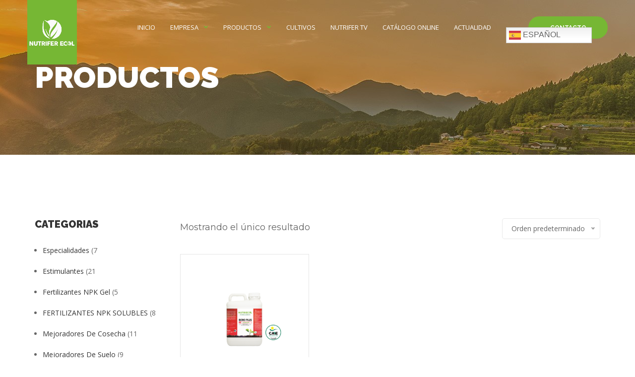

--- FILE ---
content_type: text/css
request_url: https://www.nutriferecol.es/wp-content/themes/agro/style.css?ver=6.9
body_size: -18
content:
/*

Theme Name: Agro
Theme URI:  http://ninetheme.com/
Author: Ninetheme
Author URI: http://ninetheme.com/about
Description: We designed it using a mobile-first approach, meaning your content takes center-stage, regardless of whether your visitors arrive by smartphone, tablet, laptop, or desktop computer.
Version: 1.3.0
License: GNU General Public License version 3.0
License URI: http://www.gnu.org/licenses/gpl-3.0.html
Tags: custom-colors, custom-menu, editor-style, featured-images, post-formats, threaded-comments, translation-ready
Text Domain: agro
Domain Path: /languages

*/


--- FILE ---
content_type: text/css
request_url: https://www.nutriferecol.es/wp-content/themes/agro-child/style.css?ver=1.3.0
body_size: 326
content:
/**
* Theme Name: Agro Child
* Description: This is a child theme of Agro, generated by Merlin WP.
* Author: <a href="http://ninetheme.com/about">Ninetheme</a>
* Template: agro
* Version: 1.3.0
*/

/*Esto le da formato a los productos dentro de las págians de categorías*/
@media (min-width:768px){
	body.page-id-797 li.product,
	body.page-id-4964 li.product,
	body.page-id-4988 li.product,
	body.page-id-4979 li.product,
	body.page-id-4994 li.product,
	body.page-id-5229 li.product,
	body.page-id-5001 li.product, 
	body.page-id-5294 li.product,
	body.page-id-5005 li.product {
		display: flex;
		flex-direction: column;
		flex-wrap: wrap;
		height: 400px;
		width: 100%;
	}
	body.page-id-797 li.product a.woocommerce-LoopProduct-link.woocommerce-loop-product__link,
	body.page-id-4964 li.product a.woocommerce-LoopProduct-link.woocommerce-loop-product__link,
	body.page-id-4988 li.product a.woocommerce-LoopProduct-link.woocommerce-loop-product__link,
	body.page-id-4979 li.product a.woocommerce-LoopProduct-link.woocommerce-loop-product__link,
	body.page-id-4994 li.product a.woocommerce-LoopProduct-link.woocommerce-loop-product__link,
	body.page-id-5229 li.product a.woocommerce-LoopProduct-link.woocommerce-loop-product__link,
	body.page-id-5001 li.product a.woocommerce-LoopProduct-link.woocommerce-loop-product__link,
	body.page-id-5294 li.product a.woocommerce-LoopProduct-link.woocommerce-loop-product__link,
	body.page-id-5005 li.product a.woocommerce-LoopProduct-link.woocommerce-loop-product__link {
		flex: 0 0 100%;
		width: 25%;
	}
	body.page-id-797 li.product h2.woocommerce-loop-product_title,
	body.page-id-4964 li.product h2.woocommerce-loop-product_title,
	body.page-id-4988 li.product h2.woocommerce-loop-product_title,
	body.page-id-4979 li.product h2.woocommerce-loop-product_title,
	body.page-id-4994 li.product h2.woocommerce-loop-product_title,
	body.page-id-5229 li.product h2.woocommerce-loop-product_title,
	body.page-id-5001 li.product h2.woocommerce-loop-product_title,
	body.page-id-5294 li.product h2.woocommerce-loop-product_title,
	body.page-id-5005 li.product h2.woocommerce-loop-product_title {
		flex: 0 0 10%;
		width: 75%;
		margin-bottom: 1rem !important;
	}
	body.page-id-797 li.product .descripcion-producto, 
	body.page-id-4964 li.product .descripcion-producto, 
	body.page-id-4988 li.product .descripcion-producto, 
	body.page-id-4979 li.product .descripcion-producto, 
	body.page-id-4994 li.product .descripcion-producto, 
	body.page-id-5229 li.product .descripcion-producto, 
	body.page-id-5001 li.product .descripcion-producto, 
	body.page-id-5294 li.product .descripcion-producto, 
	body.page-id-5005 li.product .descripcion-producto {
		flex: 0 0 40%;
		width: 75%;
	}
	body.page-id-797 li.product a.button,
	body.page-id-4964 li.product a.button,
	body.page-id-4988 li.product a.button,
	body.page-id-4979 li.product a.button,
	body.page-id-4994 li.product a.button,
	body.page-id-5229 li.product a.button,
	body.page-id-5001 li.product a.button,
	body.page-id-5294 li.product a.button,
	body.page-id-5005 li.product a.button {
		flex: 0 0 10%;
		width: 10% !important;
	}
}
/* Mobile */
@media (max-width:767px){
	body.page-id-797 li.product,
	body.page-id-4964 li.product,
	body.page-id-4988 li.product,
	body.page-id-4979 li.product,
	body.page-id-4994 li.product,
	body.page-id-5229 li.product,
	body.page-id-5001 li.product, 
	body.page-id-5294 li.product,
	body.page-id-5005 li.product {
		width: 90% !important;
		text-align: center;
	}
	body.page-id-797 ul.products,
	body.page-id-4964 ul.products,
	body.page-id-4988 ul.products,
	body.page-id-4979 ul.products,
	body.page-id-4994 ul.products,
	body.page-id-5229 ul.products,
	body.page-id-5001 ul.products,
	body.page-id-5294 ul.products,
	body.page-id-5005 ul.products {
		display: flex;
		flex-flow: row wrap;
		text-align: center;
		justify-content: center;
	}
}

--- FILE ---
content_type: text/css
request_url: https://www.nutriferecol.es/wp-content/themes/agro/css/framework-style.css?ver=1.0
body_size: 9128
content:
/*------------------------------------------------------------------

	[Table of contents]

	1. Defaults
	2. WordPress Cores
	3. Widgets
	4. Share Buttons
	5. Articles
	6. Post Content Area
	7. Preloaders
	8. WPBakery ( Visual Composer )

-------------------------------------------------------------------*/
/* 1. Defaults */
::-webkit-input-placeholder {
    /* Chrome/Opera/Safari */
    color: #333;
}

::-moz-placeholder {
    /* Firefox 19+ */
    color: #333;
}

:-ms-input-placeholder {
    /* IE 10+ */
    color: #333;
}

:-moz-placeholder {
    /* Firefox 18- */
    color: #333;
}

a:focus, a:hover {
    color: #24b47e;
    text-decoration: none;
}

pre {
    display: block;
    margin-top: 0;
    margin-bottom: 1rem;
    font-size: 90%;
    background: #f9f9f9;
    padding: 15px;
    border: 1px solid #eee;
}

.nt-theme-content blockquote {
    color: #333333;
    font-size: 18px;
    font-weight: 400;
    line-height: 32px;
    margin: 30px 0;
    position: relative;
    font-style: italic;
    padding: 30px 60px;
    border: none;
    border-left: 4px solid #fcd641;
}



.nt-clearfix:after, .wp-caption:after {
    visibility: hidden;
    display: block;
    font-size: 0;
    content: " ";
    clear: both;
    height: 0;
}

#nt-blog dt {
    font-weight: 700;
}

dd {
    margin-left: 0;
    margin-bottom: 20px;
}

p:empty {
    display: none;
}

h1, h2, h3, h4, h5, h6 {
    word-spacing: 0px;
    margin-bottom: 20px;
}

img {
    max-width: 100%;
    height: auto;
    vertical-align: middle;
}

code {
    white-space: normal;
}

p {
    margin: 10px 0 15px;
}

label {
    display: inline-block;
    max-width: 100%;
    margin-bottom: 5px;
    width: 100%;
    font-weight: 500;
    font-size: 15px;
}

button, input, select, textarea {
    font-family: inherit;
    font-size: inherit;
    line-height: inherit;
    outline: 0;
}

#nt-logo.sitename,#nt-logo.customtext {
    font-size: 38px;
    color: #fddb4e;
    text-transform: uppercase;
    font-weight: 600;
    padding: 20px 0;
}

/* 2. WordPress Core */
.bypostauthor, .gallery-caption {
    display: block;
}

.aligncenter, div.aligncenter {
    display: block;
    margin: 5px auto 5px auto;
}

.alignright {
    float: right;
    margin: 5px 0 20px 20px;
}

.alignleft {
    float: left;
    margin: 5px 20px 20px 0;
}

a img.alignright {
    float: right;
    margin: 5px 0 20px 20px;
}

a img.alignnone {
    margin: 0;
}

a img.alignleft {
    float: left;
    margin: 5px 20px 20px 0;
}

a img.aligncenter {
    display: block;
    margin-left: auto;
    margin-right: auto
}

.wp-caption {
    background: #fff;
    border: 1px solid #f0f0f0;
    max-width: 96%;
    padding: 5px 3px 10px;
    text-align: center;
}

.wp-caption.alignnone {
    margin: 5px 20px 20px 0;
}

.wp-caption.alignleft {
    margin: 5px 20px 20px 0;
}

.wp-caption.alignright {
    margin: 5px 0 20px 20px;
}

.wp-caption img {
    border: 0 none;
    height: auto;
    margin: 0;
    max-width: 98.5%;
    padding: 0;
    width: auto;
}

.wp-caption p.wp-caption-text {
    font-size: 11px;
    line-height: 17px;
    margin: 15px 0 0;
    font-size: 14px;
    padding: 0 4px 5px;
}

.sticky_text {
    background: #857F79;
    padding: 10px;
    color: #FFF;
    padding: 5px 10px;
    border-radius: 3px;
    display: inline-block;
    margin: 1px 0 10px;
}

@media only screen and (min-width: 992px) {
    .wp-caption.alignnone {
        background: #fff;
        border: 1px solid #f0f0f0;
        max-width: 96%;
        padding: 5px 3px 10px;
        text-align: center;
        margin: 70px 0 25px !important;
    }

    nt-theme-content .wp-caption.alignnone {
        margin: 90px 20px 40px 0;
    }

    .wp-caption.alignleft {
        margin: 5px 20px 20px 0;
    }

    .wp-caption.alignright {
        margin: 5px 0 20px 20px;
    }

    .wp-caption img {
        border: 0 none;
        height: auto;
        margin: 0;
        max-width: 98.5%;
        padding: 0;
        width: auto;
    }

    .wp-caption p.wp-caption-text {
        font-size: 11px;
        line-height: 17px;
        margin: 15px 0 0;
        font-size: 14px;
        padding: 0 4px 5px;
    }

    .alignleft {
        float: left;
        margin: 5px 20px 40px 0;
    }

    .aligncenter, div.aligncenter {
        display: block;
        margin: 70px auto 40px auto;
    }
}

.page article .article-img {
    margin-bottom: 40px;
}

.nt-theme-inner-container {
    padding: 120px 0;
}

#nt-404 .nt-theme-inner-container, #nt-search .nt-theme-inner-container {
    border-bottom: 1px solid #dadada
}

/* 3. Widgets */
#nt-sidebar #searchform {
    position: relative;
    max-height: 50px;
}

#nt-sidebar .menu {
    opacity: 1 !important;
}

#nt-sidebar #searchform input#searchsubmit {
    position: absolute;
    right: 0px;
    top: 0px;
    background: rgba(249, 241, 230, 0);
    border: 0;
    background: #2c97de;
    color: #322C2C;
    margin-left: 0;
    height: 40px;
    padding: 0 15px;
    color: #fff;
    border: none;
    -webkit-transition: all 0.3s;
    transition: all 0.3s;
}

#nt-sidebar .widget_text {
    min-height: 20px;
}

#nt-sidebar #searchform input#searchsubmit {
    color: #333;
}

#nt-sidebar #searchform input#searchsubmit {
    background-color: #FFED91;
}

#nt-sidebar #searchform input#searchsubmit {
    background-color: #222;
    color: #fff;
}

#nt-sidebar .widget-title {
    letter-spacing: 0;
    margin-bottom: 30px;
}

#wp-calendar a, a {
    color: #24b47e;
}

.calendar_wrap #prev a {
    background: #333;
    color: #fff;
    padding: 5px 10px;
    margin-top: 10px;
    display: inline-block;
    margin-left: -8px;
}

.calendar_wrap #next a {
    background: #333;
    color: #fff;
    padding: 5px 10px;
    margin-top: 10px;
    display: inline-block;
    margin-right: -8px;
}

#nt-sidebar select {
    max-width: 100%;
    border: 2px solid #ddd;
    padding: 10px;
    height: 37px;
    color: #111;
    min-width: 100%;
}

#nt-sidebar form {
    margin: 0;
}

/* text widget */
.textwidget img, .textwidget strong {
    margin: 15px 0;
    display: block;
}

.textwidget br {
    display: none;
}

/* rss widget */
.widget_rss ul {
    padding: 0px !important;
    margin: 0 !important;
}

.widget_rss ul li {
    border-bottom: 1px solid #f5f5f5;
    padding: 3px 0 25px;
    list-style: none;
}

.widget_rss ul li:last-child {
    border-bottom: 0px;
    padding: 3px 0 0px;
    list-style: none;
    margin-bottom: 0;
}

.widget_rss ul li a {
    margin-bottom: 15px;
    display: block;
    font-weight: 700;
    font-size: 16px;
}

.widget_rss ul li span {
    color: #4a8b71;
    margin-bottom: 15px;
    display: block;
}

.widget_rss -title a {
    font-weight: 600;
    color: #373737;
    vertical-align: top;
}

.widget_rss cite {
    font-weight: 600;
    color: #3d3d3d;
    display: block;
    margin-top: 5px;
    font-size: 13px;
}

.widget_rss cite:before {
    content: "-- ";
}

.widget_rss .rssSummary {
    margin-bottom: 15px;
}

/* search form */
.search-results article, article.hentry {
    margin-bottom: 40px;
}

body.search article .searchform {
    float: none;
}

body.error404 .content-error .searchform input[type="submit"] {
    line-height: 43px;
    position: relative;
    width: 15%;
    top: -1px;
    background: #222;
    border: none;
    color: #fff;
    left: -3px;
}

.search-form-input {
    padding: 10px 3px 10px 20px;
}

body.search article .searchform {
    float: left;
}

body.search article .searchform input[type="submit"] {
    float: left;
    line-height: 43px;
    position: relative;
    width: 20%;
    top: 0px;
    background: #222;
    border: none;
    color: #fff;
}

body.error404 .index .searchform {
    margin: 0 auto;
    width: 73%;
    float: left;
}

body.error404 .index .searchform input[type="text"] {
    outline: 0;
    float: left;
    min-height: 46px;
    width: 80%;
    padding: 9px 0 7px 15px;
    font-size: 12px;
    border: 0px solid #efefef;
    background: #efefef;
}

body.error404 .index .searchform input[type="submit"] {
    float: left;
    min-height: 46px;
    position: relative;
    width: 20%;
    top: 0px;
    background: #222222;
    border: none;
    color: #fff;
}

.search-no-results article .nt-sidebar-inner-search-form, .content-error .nt-sidebar-inner-search-form {
    position: relative;
    max-width: 395px;
}

/* author box*/
.container-author-box .avatar {
    border-radius: 50%;
}

.container-author-box .nt-author-social-inner {
    margin: 0 !important;
    padding:  0 !important;
}

.nt-single-post-related-title {
    max-width: 220px;
    text-overflow: ellipsis;
    white-space: nowrap;
    overflow: hidden;
    min-height: 16px;
    margin: 0 0 15px;
}

.article-img, .blog-bg {
    margin-bottom: 20px;
}

.tags-links {
    border-right: 2px solid #ddd;
    padding: 0px 10px 0 0px;
    display: inline-block;
    margin: 0px 10px 0px 0;
}

/* breadcrumb */
.shortcode-page-breadcrumbs, .shortcode-page-breadcrumbs .nt-breadcrumbs {
    background-color: transparent;
    padding: 0;
    margin: 0;
    margin-bottom: 0;
    border-radius: 0;
    border: none;
}

.nt-breadcrumb {
    background: none;
    color: #fff !important;
    font-size: 15px !important;
    margin-left: -4px;
    text-transform: capitalize;
    vertical-align: middle;
    display: inherit;
    padding: 8px 15px 8px 0;
}

.nt-breadcrumb span {
    margin-left: 3px;
}

.nt-breadcrumb a span {
    margin-right: 5px;
}

.nt-breadcrumb .current-item {
    color: #ffffff;
}

.nt-breadcrumbs {
    /* margin: 20px 0; */
}

.nt-breadcrumbs .nt-breadcrumbs-list {
    padding: 0;
    list-style: none;
    font-size: 13px;
    text-transform: uppercase;
}

.nt-breadcrumbs .nt-breadcrumbs-list li {
    display: inline-block;
    margin-right: 8px;
}

.nt-breadcrumbs .nt-breadcrumbs-list i {
    font-size: 16px;
}

.nt-breadcrumbs .bredcrumb-separator {
    margin: 0 5px;
}

.nt-breadcrumbs {
    /* padding: 8px 15px 8px 0; */
}

.nt-breadcrumbs .breadcrumb-current {
    color: #4c8fff;
    font-weight: 600;
}

/* 4. password form */
.post-password-form label {
    display: inline
}

.post-password-form input[type=password] {
    width: auto;
    margin: 0 15px;
    padding: 8px 12px 10px;
    font-size: 14px;
    line-height: 1.428571;
    color: #555;
    border: 1px solid #d7e0e5;
    background-color: #ffffff;
    margin-top: 30px;
}

.post-password-form input[type=submit] {
    color: #333333;
    border-color: #fcdb5a;
    background-color: #fcdb5a;
    border-width: 1px;
    height: 40px;
    line-height: 38px;
    padding: 0 20px;
    font-size: 11px;
    display: inline-block;
    text-transform: uppercase;
    letter-spacing: normal;
    cursor: pointer;
    border-style: solid;
    font-family: inherit;
    font-weight: 700;
    text-align: center;
    -webkit-transition: all 0.2s linear;
    -moz-transition: all 0.2s linear;
    -ms-transition: all 0.2s linear;
    -o-transition: all 0.2s linear;
    transition: all 0.2s linear;
    -webkit-border-radius: 1000px;
    -moz-border-radius: 1000px;
    border-radius: 1000px;
    margin-top: 30px;
}

.gallery-content ul {
    padding: 0;
}

.gallery-content ul li {
    list-style: none;
}

/*  5.  Articles   */
.video-responsive {
    width: 100%;
}

.video-responsive iframe {
    width: 100%;
    height: 100%;
}

.nt-theme-content ol, .nt-theme-content ul {
    margin-bottom: 30px;
    margin-top: 30px;
}

.single .the-post-thumbnail {
    margin-bottom: 30px;
}

.nt-theme-content.nt-single-content {
    margin-bottom: 60px;
    position: relative;
    /* max-height: 576px; */
}

.nt-inner-title {
    margin: 0 0 60px;
}

.comment-navigation {
    margin: 30px 0;
}

.nt-form-input {
    padding: 10px 15px;
    width: 100%;
    border: 1px solid #d7e0e5;
}

.nt-post-tags {
    clear: both;
    margin-bottom: 60px;
}

.page-links {
    clear: both;
    margin: 0;
    position: absolute;
    right: 0px;
    bottom: 0;
    border-width: 1px 0 0 1px;
    border-style: solid;
    border-color: #e8ecee;
    padding: 10px 15px;
    text-transform: uppercase;
}

.single .page-links, .page .page-links {
    position: relative;
    border-width: 1px;
    display: table;
    padding: 10px 15px;
    margin-top: 30px;
}

.page-links span span {
    margin-right: 0px;
}

.page-links a {
    margin-right: 4px;
    display: inline-block;
    width: 22px;
    font-size: 14px;
    color: #333;
    text-align: center;
    font-weight: 500;
}

.page-links a:hover {
    font-size: 14px;
    font-weight: 600;
}

span.page-links-title {
    margin-right: 10px;
    display: inline-block;
    font-size: 13px;
    text-align: center;
    font-weight: 500;
    color: #333;
}

.page-links .current {
    margin-right: 4px;
    display: inline-block;
    color: #baa245;
    font-weight: 500;
}

/* 6. Post Content Area */
.nt-page-template-content.nt-theme-content:after {
    clear: both;
    content: "";
    display: table;
    table-layout: fixed;
}

.post .nt-theme-content li {
    list-style: inherit !important;
}

.nt-theme-content .gallery-item img {
    border: 0 !important;
    margin-bottom: 10px;
}

.nt-theme-content .gallery-item {
    float: left;
    margin-top: 10px;
    text-align: left !important;
    width: 23% !important;
}

.nt-theme-content .gallery-caption {
    margin-left: 0;
    max-width: 150px !important;
}

.nt-theme-content p iframe {
    max-width: 100%;
}

.nt-theme-content h1, .nt-theme-content h2, .nt-theme-content h3, .nt-theme-content h4, .nt-theme-content h5, .nt-theme-content h6 {
    margin-top: 20px !important;
    margin-bottom: 20px !important;
}

.nt-theme-content p {
    color: #222;
    margin: 0 0 20px;
}

.commentlist p {
    color: #222;
    margin: 0 0 20px;
}

.comment-paragraph {
    margin-left: 85px !important;
}

.nt-comment-item {
    list-style-type: none !important;
}

.nt-comment-content img {
    margin-top: 15px;
}

.nt-comment-content {
    margin-top: 25px;
}

.nt-commentlist {
    margin-bottom: 80px;
}

.comments #cancel-comment-reply-link {
    display: block !important;
}

p.nocomments {
    background: #333;
    color: #fff;
    padding: 25px;
    margin: 60px 0 0;
}

.tag-pingbacks-2 .commentlist {
    list-style: none;
}

.commentlist>li.comment {
    list-style: none;
    position: relative;
}

.nt-commentlist .pingback {
    padding-left: 0;
}

.nt-commentlist .pingback .nt-comment-avatar {
    display: none;
}

.nt-theme-content ol {
    list-style: decimal;
    padding-left: 20px;
}

.nt-theme-content ul {
    list-style: disc;
    padding-left: 20px;
}

.nt-theme-content ul, .nt-theme-content ol {
    padding: 0 0 0 20px !important;
    margin: 0 0 0px 0 !important;
}

.nt-theme-content ul li, .nt-theme-content ol li {
    margin: 5px 0 0 0 !important;
    padding: 0 !important;
}

.nt-theme-content ul ul, .nt-theme-content ol ol {
    padding-left: 20px;
    margin-bottom: 0px;
    margin-top: 0px;
}

.nt-theme-content ul ol ul {
    list-style: disc;
    padding-left: 20px;
}

.comments ul li ul li {
    margin: 10px;
}

.commentlist {
    margin: 0 0 80px 0;
    padding: 0;
    list-style: none;
}

.commentlist .children {
    padding: 0;
    position: relative;
}

#nt-comments ul.children li {
    padding-left: 70px !important;
}

.comment-content ul li, .comment-content ol li {
    margin-bottom: 15px !important;
    margin-left: 20px !important;
}

.comment-content, .comment-content ul li {
    list-style-type: disc !important;
}

.children li {
    margin-left: 0px;
}

ol li:not(.pingback) .comment-meta {
    float: none;
    margin-left: 82px;
    margin-top: -42px;
    top: 0;
    font-size: 13px;
}

.comment.even {
    position: relative;
    list-style: none;
}

.comment-details {
    margin-left: 90px;
}

.children, .comments {
    list-style-type: none;
}

.comment-reply-link {
    display: inline-block;
    padding-left: 20px;
    padding-right: 20px;
    height: 30px;
    font-size: 12px;
    line-height: 28px;
    border: 2px solid #fcdd62;
    color: #575240;
    -webkit-border-radius: 15px;
    -moz-border-radius: 15px;
    border-radius: 15px;
    text-transform: uppercase;
    margin-top: 15px;
    font-weight: 700;
}

.comment-reply-link:hover {
    color: #55503d;
    background-color: #fcdb5a;
}

.commentmetadata a {
    font-size: 11px;
    font-weight: 600;
    color: #919191;
    text-transform: uppercase;
}

.edit-comment {
    position: relative;
    outline: none;
    cursor: pointer;
    transition: all 0.3s;
    text-transform: inherit !important;
    background: #333;
    color: #fff;
    display: inline-block;
    margin: 5px 0;
    padding: 2px 15px;
    border: 1px solid rgba(0, 0, 0, .1);
    border-radius: 50px;
}

#reply-title {
    margin-bottom: 7px;
}

.comment-form-comment label {
    display: none;
}

.comment-form .submit {
    margin-top: 30px;
    border: none;
}

.depth-2 {
    margin-bottom: 20px
}

@media (max-width:575px) {
    #nt-comments ul.children li {
        padding-left: 20px !important;
    }
}

/* formats */
/* comments */
.container-for-comments {
    background: #fff;
}

label.screen-reader-text {
    display: none;
}

span.comment-author-link {
    color: #222;
}

.comment-form-comment {
    color: #222;
}

.container-for-comments .children {
    margin-bottom: 70px;
}

.comments ul {
    margin: 0;
    padding: 0;
    margin: 10px;
}

.comments ul li {
    list-style: none;
}

.comments ul li span .photo {
    padding: 0 !important;
}

.comments ul li .nt-theme-avatar {
    float: left;
    margin-right: 30px;
}

.comments ul li .commentlist {
    margin-left: 100px;
    border: 1px solid #EEE;
    padding: 8px 25px 20px;
}

.comment .children {
    margin: 50px 0;
}

.comment-form textarea {
    display: block;
    width: 100%;
    padding: 6px 12px;
    font-size: 14px;
    line-height: 1.42857143;
    color: #555;
    border: 1px solid #d7e0e5;
    background-color: #ffffff;
    margin-top: 30px;
}

.comment-form .submit {
    position: relative;
    outline: none;
    cursor: pointer;
    transition: all 0.3s;
    text-transform: inherit !important;
    max-width: 150px;
    background: #333;
    color: #fff;
    margin: 5px 0;
    border: 1px solid rgba(0, 0, 0, .1);
    border-radius: 50px;
}

.comment-form-author, .comment-form-email {
    width: 48%;
    float: left;
}

.comment-form-email {
    margin-left: 4%;
}

.nt-comment-form-button {
    margin-top: 10px !important;
}

.nt-comment-form-button:hover {}

/* others  */
div.wpcf7-response-output {
    margin: 0;
    padding: 1.2em 1em;
}

.wpcf7-not-valid {
    border: 1px solid #f00 !important;
}

span.wpcf7-not-valid-tip {
    color: #f00;
    font-size: 1em;
    display: block;
    display: none;
}

.wpcf7-response-output.wpcf7-validation-errors {
    display: inline-block !important;
    margin: 15px 0 !important;
    width: 100% !important;
    -webkit-border-radius: 4px;
    -moz-border-radius: 4px;
    border-radius: 4px;
    border: 2px solid #f70000;
    background-color: #f70000;
    color: #fff;
}

div.wpcf7-mail-sent-ok {
    display: inline-block !important;
    margin: 15px !important;
    width: 97.2% !important;
    -webkit-border-radius: 4px;
    -moz-border-radius: 4px;
    border-radius: 4px;
    border: 2px solid #398f14;
    background-color: #398f14;
    color: #fff;
}

div.wpcf7-mail-sent-ok {
    background: #398F14;
    border: 2px solid #398f14;
    color: #fff;
}

footer .widget input.wpcf7-form-control.wpcf7-submit {
    background: #f8cf27 none repeat scroll 0 0;
    border: medium none;
    border-radius: 3px;
    color: #222;
    font-weight: 700;
    padding: 12px 30px 7px;
    text-transform: uppercase;
}

.wpcf7 button, .wpcf7 input, .wpcf7 select, .wpcf7 textarea {
    display: inline-block;
}

.wpcf7 br {
    display: none;
}

/* responsive options

	1200px
	991px
	768px
	480px

*/
@media (max-width: 991px) {
    #nt-sidebar {
        margin: 40px 0 0;
    }

    #nt-sidebar #searchform input[type="text"] {
        width: 90%;
    }

    footer .widget {
        margin-bottom: 40px;
    }

    footer .widget-title {
        margin-bottom: 15px;
    }
}

@media (max-width: 768px) {
    #nt-sidebar #searchform {
        position: relative;
        max-height: 50px;
        margin-top: 90px;
    }

    .index-header {
        height: 100vh !important;
    }
}

@media (max-width: 480px) {
    .avatar-class {
        float: none;
        margin-right: 30px;
        margin-bottom: 15px;
        display: block;
    }

    .comment-details, .comments ul li .commentlist {
        margin-left: 0;
    }

    .pager li>a, .pager li>span {
        float: none;
        width: 100%;
    }

    .template-cover-text .uppercase {
        font-size: 100%;
        margin-left: 0px;
        margin-bottom: 10px;
        color: #fff;
    }

    .comment-meta {
        margin-bottom: 15px;
    }
}

body:not(.page-template-custom-page) .hero-content {
    text-align: left;
}

body .wpb_gmaps_widget .wpb_wrapper {
    background-color: #f7f7f7;
}

.blog-medium-container iframe {
    max-width: 100%;
    height: auto;
    min-height: 170px;
}

.single .blog-post-body ul {
    text-align: left;
}

.comment-meta {
    margin-bottom: 20px;
}

.commentlist li h1 {
    letter-spacing: -0.5px !important;
}

.nt-commentlist li.comment ul.children {
    padding: 0;
}

.reply {
    margin-left: 85px;
}

#respond {
    margin: 60px 0 60px;
}

.commentlist div:not(#respond) p {
    color: #222;
    margin: 0 0 15px;
}

.says {
    display: none;
}

.widget-list-span {
    position: absolute;
    right: 0;
    float: right;
    top: 0;
    left: 96%;
    border: 1px solid #e7ecef;
    min-width: 24px;
    border-radius: 3px;
    min-height: 20px;
    padding: 0px;
    text-align: center;
    font-size: 12px;
    color: #111;
}


/* Inner pages hero */
#nt-hero {
    padding-top: 120px;
    padding-bottom: 120px;
    background: #f8f8f8;
}

.container-author-box, .nt-single-post-related, .single-post-navigation {
    margin-top: 60px;
}

button:focus {
    outline: 0;
}

#cancel-comment-reply-link {
    font-size: 13px;
    font-weight: 700;
    color: #c2ac50;
}

/*------------------------------------------------------------------

  1. Tags
  2. Sidebar
  3. Post formats
  4. Text formats
  5. Section
  6. Pager - Pagination
  7. Buttons
  8. Comment - Form
  9. Spaces - Heights
  10. Colors
  11. Page layouts

-------------------------------------------------------------------*/
/* 1. Tags */
.nt-tags-list {
    padding: 0;
    margin: 0;
    list-style-type: none;
}

.nt-tags-list:before, .nt-tags-list:after {
    content: "";
    display: table;
}

.nt-tags-list:after {
    clear: both;
}

.nt-tags-list-item {
    float: left;
    margin-right: 5px;
}

.nt-tags-list-link {
    display: inline-block !important;
    font-size: 12px !important;
    position: relative;
    font-weight: 700;
    color: #333;
    border: 1px solid #e7ecef;
    padding: 5px 15px !important;
    border-radius: 0px;
    text-transform: uppercase !important;
    margin: 0 0 5px !important;
    line-height: inherit !important;
    letter-spacing: inherit !important;
}

.nt-tags-list-link:hover {
    color: #333333;
    background: #fde27a;
    border-color: #fde27a;
}

/* 2. Sidebar */
.nt-sidebar-inner-widget {
    padding: 0 0 60px 0px;
}

.nt-sidebar-inner-widget a {
    color: #333;
}

.tagcloud .tag-cloud-link {
    display: inline-block;
    padding: 8px 20px;
    background-color: #333;
    color: #fff !important;
    line-height: 1.2;
    font-size: 1.1rem !important;
    margin: 3px 1px;
    font-weight: 700;
    text-align: center;
    text-transform: uppercase;
    letter-spacing: 0;
    color: #fff;
    -webkit-border-radius: 30px;
    border-radius: 30px;
    -webkit-box-shadow: none;
    box-shadow: none;
    outline: 0;
    cursor: pointer;
    -webkit-user-select: none;
    -moz-user-select: none;
    -ms-user-select: none;
    user-select: none;
    -webkit-user-drag: none;
    user-drag: none;
    -ms-touch-action: manipulation;
    touch-action: manipulation;
    -webkit-transition: background-color .25s ease-in-out, border-color .25s ease-in-out, color .25s ease-in-out;
    -o-transition: background-color .25s ease-in-out, border-color .25s ease-in-out, color .25s ease-in-out;
    transition: background-color .25s ease-in-out, border-color .25s ease-in-out, color .25s ease-in-out;
}

.tagcloud .tag-cloud-link:hover {
    background-color: #fde27a;
    color: #333 !important;
}

.nt-sidebar-inner-widget a:hover {
    color: #fcdb5a;
}

.nt-sidebar-inner-widget p {
    margin-bottom: 10px;
}

.nt-sidebar-inner-widget p:last-child {
    margin-bottom: 0;
}

.nt-sidebar-inner-widget h5 {
    /* font-size: 16px; */
    /* font-weight: 500; */
}

.nt-sidebar-inner-widget h6 {
    font-size: 12px;
    font-weight: 400;
    color: #777777;
}

.nt-sidebar-inner-widget-title {
    margin-bottom: 30px;
    margin-top: 0;
}

.nt-sidebar-inner-widget ol li, .nt-sidebar-inner-widget ul li {
    margin-bottom: 20px;
    position: relative;
}

.nt-sidebar-inner-widget ol li:last-child, .nt-sidebar-inner-widget ul li:last-child {
    margin-bottom: 0px;
    position: relative;
}

.nt-sidebar-inner-widget ol, .nt-sidebar-inner-widget ul {
    margin: 0 0 0 16px;
    padding: 0;
    text-transform: capitalize;
    list-style: disc;
}

.nt-sidebar-inner-widget .children {
    list-style: disc;
}

.nt-sidebar-inner-search-form {
    /* position: relative; */
    /* width: 100%; */
    /* max-width: 500px; */
}

.nt-sidebar-inner-search-field {
    /* width: 100%; */
    /* height: 45px; */
    /* line-height: 45px; */
    /* padding: 8px 40px 8px 0; */
    /* border: 0; */
    /* background-color: #f7f7f700; */
    /* border: 1px solid #e7ecef; */
    /* padding-left: 10px; */
}

.nt-sidebar-inner-search-button {
    position: absolute;
    top: 6px;
    right: 6px;
    width: 30px;
    height: 30px;
    line-height: 30px;
    padding: 0;
    margin: 0;
    border: 0;
    cursor: pointer;
    background-color: transparent;
    -webkit-transition: all 0.2s linear;
    -moz-transition: all 0.2s linear;
    -ms-transition: all 0.2s linear;
    -o-transition: all 0.2s linear;
    transition: all 0.2s linear;
}

.nt-sidebar-inner-search-button:hover {
    color: #24b47e;
}

.nt-sidebar-inner-nav ul li {
    margin-bottom: 20px;
}

.nt-sidebar-inner-nav ul li:last-child {
    margin-bottom: 0;
}

.nt-sidebar-inner-recentposts ul {
    padding: 0;
    margin: 0;
    list-style-type: none;
}

.nt-sidebar-inner-recentposts ul li {
    margin-bottom: 30px;
    font-size: 13px;
}

.nt-sidebar-inner-recentposts ul li:last-child {
    margin-bottom: 0;
}

.nt-sidebar-inner-recentcomments ul {
    padding: 0;
    margin: 0;
    list-style-type: none;
}

.nt-sidebar-inner-recentcomments ul li {
    margin-bottom: 30px;
    font-size: 13px;
}

.nt-sidebar-inner-recentcomments ul li:last-child {
    margin-bottom: 0;
}

.nt-sidebar-inner-tags ul {
    padding: 0;
    margin: 0;
    list-style-type: none;
}

.nt-sidebar-inner-tags ul:before, .nt-sidebar-inner-tags ul:after {
    content: "";
    display: table;
}

.nt-sidebar-inner-tags ul:after {
    clear: both;
}

.nt-sidebar-inner-tags ul li {
    float: left;
    margin-right: 10px;
    margin-bottom: 10px;
}

.nt-sidebar-inner-tags ul li a {
    font-size: 12px;
}

.nt-sidebar-inner-widget ol ol, .nt-sidebar-inner-widget ul ul {
    padding: 0px 0 0 0px;
    margin: 20px 0px 0px 13px;
    list-style: disc;
}

/* html table */
table.table {
    margin-bottom: 40px;
    font-size: 14px;
}

.table td, .table th {
    padding: 9px;
    vertical-align: top;
    border-top: 1px solid #eceeef;
}

#nt-sidebar table {
    margin-bottom: 0px;
    font-size: 14px;
}

#nt-sidebar caption {
    background: #333;
    padding: 10px;
    text-align: center;
    color: #fff;
    margin-bottom: 15px;
    caption-side: top;
}

/* 3. Post formats */
.nt-blog-sticky {
    display: none;
    position: absolute;
    top: 0;
    left: -25px;
    width: 25px;
    height: 25px;
    line-height: 25px;
    text-align: center;
    font-size: 12px;
    color: #ffffff;
    background-color: #24b47e;
}

.nt-sticky-label {
    position: absolute;
    right: 0;
    top: 0;
    background: #333;
    padding: 5px 15px;
    color: #fff;
    text-transform: uppercase;
    font-weight: 700;
    font-size: 12px;
}

.nt-blog-media-link {
    display: block;
}

.nt-blog-media-image {
    display: inline-block;
    width: 100%;
}

@media (max-width: 575px) {
    .nt-blog-info {
        padding: 30px;
    }
}

@media (min-width: 576px) {
    .nt-blog-info {
        padding: 50px;
    }
}

.nt-blog-info {
    border-width: 5px 0 0 0;
    border-style: solid;
    border-color: #333;
}

.nt-blog-info-title {
    display: block;
    max-width: 650px;
    white-space: nowrap;
    overflow: hidden;
    text-overflow: ellipsis;
}

@media (max-width: 575px) {
    .nt-blog-info-title {
        font-size: 16px;
    }
}

@media (min-width: 576px) {
    .nt-blog-info-title {
        font-size: 3rem;
    }
}

.nt-blog-info-category {
    font-weight: 600;
    text-transform: uppercase;
    margin-bottom: 20px;
    letter-spacing: 0.5px;
}

.nt-blog-info-category a {
    background: #333;
    color: #fff;
    padding: 5px 10px;
    font-size: 12px;
    margin-right: 5px;
    margin-bottom: 5px;
    display: inline-block;
}

.nt-blog-info-excerpt p {
    margin-bottom: 10px;
}

.nt-blog-info-excerpt p:last-child {
    margin-bottom: 0;
}

.nt-blog-info-link {
    margin-top: 25px;
}

.nt-blog-info-meta {
    padding: 0;
    margin: 0;
    list-style-type: none;
    margin-bottom: 25px;
    color: #777777;
}

.nt-blog-info-meta:before, .nt-blog-info-meta:after {
    content: "";
    display: table;
}

.nt-blog-info-meta:after {
    clear: both;
}

@media (max-width: 575px) {
    .nt-blog-info-meta {
        font-size: 12px;
    }
}

.nt-blog-info-meta-item {
    float: left;
    margin-right: 5px;
}

.nt-blog-info-meta-item:last-child {
    margin-right: 0;
}

.nt-blog-info-meta-link {
    color: #333 !important;
}

.nt-blog-info-meta-link:hover {
    color: #fcdb5a !important;
}

.nt-blog-item {
    margin-bottom: 50px;
}

.nt-blog-item:last-child {
    margin-bottom: 0;
}

.nt-blog-item-inner {
    border: 1px solid #e7ecef;
    position: relative;
}

.nt-blog-item.-has-sticky .nt-blog-sticky {
    display: inline-block;
}

.nt-blog-item.-has-sticky .nt-blog-item-inner {
    position: relative;
}

.nt-blog-item.-format-standard .nt-blog-info {
    border-color: #cccccc;
}

.nt-blog-info-excerpt .page-links span {
    margin-right: 5px;
}

.nt-blog-info-meta-item {
    float: left;
    margin-right: 25px;
    vertical-align: middle;
    line-height: 1.7;
    text-transform: capitalize;
    font-weight: 600;
}

.nt-blog-info-meta-item i {
    border-radius: 50px;
    margin-right: 4px;
    margin-left: 0px;
    background: #fcdb5a;
    color: #333;
    width: 25px;
    height: 25px;
    text-align: center;
    font-size: 12px;
    line-height: 25px;
}

.nt-blog-media .article-img, .nt-blog-media .blog-bg {
    margin-bottom: 0px;
}

/* 4. Text formats */
.nt-hero-subtitle {
    font-size: 14px;
}

.nt-hero-title small {
    font-weight: 100;
}

@media (max-width: 767px) {
    .nt-form-input {
        margin-bottom: 15px;
    }
}

@media (max-width: 575px) {
    .nt-hero-title {
        font-size: 28px;
        line-height: 1.4 !important;
    }

    .nt-blog-info-meta-item {
        float: none;
        margin-bottom: 15px;
    }

    .nt-blog-info-meta-item:last-child {
        margin-bottom: 0px;
    }
}

@media (max-width: 767px) {
    .nt-hero-description {
        font-size: 16px;
    }
}

@media (max-width: 575px) {
    .nt-hero-description {
        font-size: 14px;
    }
}

/* 6. Pager */
.nt-single-navigation-inner {
    margin: 0;
    padding: 0;
}

.nt-single-navigation {
    position: relative;
    border-width: 0;
}

@media (min-width: 576px) {
    .nt-single-navigation {
        padding-top: 20px;
        padding-bottom: 20px;
    }
}

.nt-single-navigation-inner:before, .nt-single-navigation-inner:after {
    content: "";
    display: table;
}

.nt-single-navigation-inner:after {
    clear: both;
}

.nt-single-navigation-item {
    padding-left: 0px;
    padding-right: 0px;
    list-style: none;
    font-weight: 900;
    font-size: 1.4rem;
}

.nt-single-navigation-item a {
    padding: 20px 30px;
    position: relative;
    display: inline-block;
    vertical-align: middle;
    padding-left: 30px;
    padding-right: 30px;
    line-height: 1;
    font-size: 1.3rem;
    font-weight: 700;
    text-align: center !important;
    text-decoration: none !important;
    text-shadow: none !important;
    text-transform: uppercase;
    letter-spacing: 0;
    border: 2px solid #fcdb5a;
    background-color: #fcdb5a;
    -webkit-border-radius: 30px;
    border-radius: 30px;
    -webkit-box-shadow: none;
    box-shadow: none;
    outline: 0;
    cursor: pointer;
    -webkit-user-select: none;
    -moz-user-select: none;
    -ms-user-select: none;
    user-select: none;
    -webkit-user-drag: none;
    user-drag: none;
    -ms-touch-action: manipulation;
    touch-action: manipulation;
    -webkit-transition: background-color .25s ease-in-out, border-color .25s ease-in-out, color .25s ease-in-out;
    -o-transition: background-color .25s ease-in-out, border-color .25s ease-in-out, color .25s ease-in-out;
    transition: background-color .25s ease-in-out, border-color .25s ease-in-out, color .25s ease-in-out;
    color: #333;
}

.nt-single-navigation-item a:hover,.nt-single-navigation-item a:focus {
    color: #333;
    background: #ffffff;
}

@media (max-width: 575px) {
    .nt-single-navigation-item {
        width: 100%;
        padding-top: 0px;
        padding-bottom: 20px;
    }
    .nt-single-navigation-item a{
        width: 100%;

    }
}

@media (min-width: 576px) {
    .nt-single-navigation-item {
        width: 50%;
        float: left;
    }
}

@media (max-width: 575px) {
    .nt-single-navigation-item.-prev:last-child {
        border-bottom: 0;
    }
}

.nt-single-navigation-title {
    margin-bottom: 5px;
    font-size: 12px;
    font-weight: 500;
    color: #fff;
}

.nt-single-navigation-link {
    display: inline-block;
    font-size: 18px;
    font-weight: 500;
    color: #111111;
}

.nt-single-navigation-link:hover {
    color: #f7b205;
}

.nt-single-navigation.-style-default .nt-single-navigation-item.-prev {
    text-align: left;
}

.nt-single-navigation.-style-default .nt-single-navigation-item.-next {
    text-align: right;
}

@media (max-width: 575px) {
    .nt-single-navigation.-style-centered .nt-single-navigation-item.-prev {
        text-align: left;
    }
}

@media (min-width: 576px) {
    .nt-single-navigation.-style-centered .nt-single-navigation-item.-prev {
        padding-right: 50px;
        text-align: left;
        list-style: none;
    }
}

@media (max-width: 575px) {
    .nt-single-navigation.-style-centered .nt-single-navigation-item.-next {
        text-align: left;
    }
}

@media (min-width: 576px) {
    .nt-single-navigation.-style-centered .nt-single-navigation-item.-next {
        padding-left: 0px;
        text-align: right;
    }
}

/* pagination */
.nt-pagination {
    display: -webkit-flex;
    display: flex;
    -webkit-flex-wrap: wrap;
    flex-wrap: wrap;
}

.nt-pagination-link {
    display: block;
    text-align: center;
    font-weight: 500;
    color: #7c99a7;
}

.nt-pagination-link:hover {
    color: #333333;
}

.nt-pagination-link.-is-disabled {
    pointer-events: none;
    color: #7c99a7;
}

.nt-pagination-item {
    float: left;
}

.nt-pagination-item.-is-disabled .nt-pagination-link {
    pointer-events: none;
    color: #7c99a7;
}

.nt-pagination-inner {
    padding: 0;
    margin: 0;
    list-style-type: none;
}

.nt-pagination-inner:before, .nt-pagination-inner:after {
    content: "";
    display: table;
}

.nt-pagination-inner:after {
    clear: both;
}

.nt-pagination.-style-default .nt-pagination-link {
    background-color: #f0f3f5;
}

.nt-pagination.-style-default .nt-pagination-link:hover {
    background-color: #fcdb5a;
}

.nt-pagination.-style-default .nt-pagination-link.active {
    color: #ffffff;
    background-color: #24b47e;
}

.nt-pagination.-style-default .nt-pagination-link.-is-disabled {
    background-color: #f0f3f5;
}

.nt-pagination.-style-default .nt-pagination-item.active .nt-pagination-link {
    color: #ffffff;
    background-color: #fcdb5a;
}

.nt-pagination.-style-default .nt-pagination-item.-is-disabled .nt-pagination-link {
    background-color: #f0f3f5;
}

.nt-pagination.-style-outline .nt-pagination-link {
    border-style: solid;
    border-color: #d7e0e5;
}

.nt-pagination.-style-outline .nt-pagination-link:hover {
    border-color: #b9c8d0;
}

.nt-pagination.-style-outline .nt-pagination-link.active {
    color: #24b47e;
    border-color: #24b47e;
}

.nt-pagination.-style-outline .nt-pagination-link.-is-disabled {
    border-color: #d7e0e5;
}

.nt-pagination.-style-outline .nt-pagination-item.active .nt-pagination-link {
    color: #333333;
    border-color: #fcdf6d;
}

.nt-pagination.-style-outline .nt-pagination-item.-is-disabled .nt-pagination-link {
    border-color: #e6e6e6;
}

.nt-pagination.-style-outline.-size-small .nt-pagination-link {
    border-width: 1px;
}

.nt-pagination.-style-outline.-size-medium .nt-pagination-link {
    border-width: 2px;
}

.nt-pagination.-style-outline.-size-large .nt-pagination-link {
    border-width: 3px;
}

.nt-pagination.-style-outline.-group .nt-pagination-link {
    position: relative;
}

.nt-pagination.-style-outline.-group .nt-pagination-link:before {
    position: absolute;
    z-index: 1;
    content: "";
    display: inline-block;
    background-color: #d7e0e5;
    -webkit-opacity: 0;
    -khtml-opacity: 0;
    -moz-opacity: 0;
    opacity: 0;
    -webkit-transition: all 0.2s linear;
    -moz-transition: all 0.2s linear;
    -ms-transition: all 0.2s linear;
    -o-transition: all 0.2s linear;
    transition: all 0.2s linear;
}

@media (max-width: 575px) {
    .nt-pagination.-style-outline.-group .nt-pagination-link:before {
        -webkit-opacity: 1;
        -khtml-opacity: 1;
        -moz-opacity: 1;
        opacity: 1;
    }
}

.nt-pagination.-style-outline.-group .nt-pagination-link:hover {
    z-index: 1;
}

.nt-pagination.-style-outline.-group .nt-pagination-link:hover:before {
    -webkit-opacity: 1;
    -khtml-opacity: 1;
    -moz-opacity: 1;
    opacity: 1;
    background-color: #b9c8d0;
}

.nt-pagination.-style-outline.-group .nt-pagination-link.active {
    z-index: 2;
}

.nt-pagination.-style-outline.-group .nt-pagination-link.active:before {
    -webkit-opacity: 1;
    -khtml-opacity: 1;
    -moz-opacity: 1;
    opacity: 1;
    background-color: #24b47e;
}

.nt-pagination.-style-outline.-group .nt-pagination-link.-is-disabled:before {
    background-color: #d7e0e5;
}

.nt-pagination.-style-outline.-group .nt-pagination-item:last-child .nt-pagination-link:before {
    display: none;
}

@media (max-width: 575px) {
    .nt-pagination.-style-outline.-group .nt-pagination-item:last-child .nt-pagination-link:before {
        display: block;
    }
}

.nt-pagination.-style-outline.-group .nt-pagination-item.active .nt-pagination-link:before {
    -webkit-opacity: 1;
    -khtml-opacity: 1;
    -moz-opacity: 1;
    opacity: 1;
    background-color: #24b47e;
}

.nt-pagination.-style-outline.-group .nt-pagination-item.-is-disabled .nt-pagination-link:before {
    background-color: #d7e0e5;
}

.nt-pagination.-style-outline.-group.-size-small .nt-pagination-link {
    border-width: 1px 0 1px 1px;
}

.nt-pagination.-style-outline.-group.-size-small .nt-pagination-link:before {
    top: -1px;
    right: -1px;
    bottom: -1px;
    width: 1px;
}

.nt-pagination.-style-outline.-group.-size-small .nt-pagination-item:last-child .nt-pagination-link {
    border-right-width: 1px;
}

@media (max-width: 575px) {
    .nt-pagination.-style-outline.-group.-size-small .nt-pagination-item:last-child .nt-pagination-link {
        border-right-width: 0;
    }
}

.nt-pagination.-style-outline.-group.-size-medium .nt-pagination-link {
    border-width: 2px 0 2px 2px;
}

.nt-pagination.-style-outline.-group.-size-medium .nt-pagination-link:before {
    top: -2px;
    right: -2px;
    bottom: -2px;
    width: 2px;
}

.nt-pagination.-style-outline.-group.-size-medium .nt-pagination-item:last-child .nt-pagination-link {
    border-right-width: 2px;
}

@media (max-width: 575px) {
    .nt-pagination.-style-outline.-group.-size-medium .nt-pagination-item:last-child .nt-pagination-link {
        border-right-width: 0;
    }
}

.nt-pagination.-style-outline.-group.-size-large .nt-pagination-link {
    border-width: 3px 0 3px 3px;
}

.nt-pagination.-style-outline.-group.-size-large .nt-pagination-link:before {
    top: -3px;
    right: -3px;
    bottom: -3px;
    width: 3px;
}

.nt-pagination.-style-outline.-group.-size-large .nt-pagination-item:last-child .nt-pagination-link {
    border-right-width: 3px;
}

@media (max-width: 575px) {
    .nt-pagination.-style-outline.-group.-size-large .nt-pagination-item:last-child .nt-pagination-link {
        border-right-width: 0;
    }
}

.nt-pagination.-size-small .nt-pagination-link {
    width: 30px;
    height: 30px;
    font-size: 11px;
}

.nt-pagination.-size-small.-style-default .nt-pagination-link {
    line-height: 30px;
}

.nt-pagination.-size-small.-style-outline .nt-pagination-link {
    line-height: 28px;
}

.nt-pagination.-size-medium .nt-pagination-link {
    width: 40px;
    height: 40px;
    font-size: 12px;
}

.nt-pagination.-size-medium.-style-default .nt-pagination-link {
    line-height: 40px;
}

.nt-pagination.-size-medium.-style-outline .nt-pagination-link {
    line-height: 36px;
}

.nt-pagination.-size-large .nt-pagination-link {
    width: 50px;
    height: 50px;
    font-size: 14px;
}

.nt-pagination.-size-large.-style-default .nt-pagination-link {
    line-height: 50px;
}

.nt-pagination.-size-large.-style-outline .nt-pagination-link {
    line-height: 44px;
}

.nt-pagination.-align-left {
    -webkit-justify-content: flex-start;
    justify-content: flex-start;
}

.nt-pagination.-align-center {
    -webkit-justify-content: center;
    justify-content: center;
}

.nt-pagination.-align-right {
    -webkit-justify-content: flex-end;
    justify-content: flex-end;
}

.nt-pagination.-corner-rounded.-group .nt-pagination-item:first-child .nt-pagination-link {
    -webkit-border-top-left-radius: 4px;
    -moz-border-radius-topleft: 4px;
    border-top-left-radius: 4px;
    -webkit-border-bottom-left-radius: 4px;
    -moz-border-radius-bottomleft: 4px;
    border-bottom-left-radius: 4px;
}

.nt-pagination.-corner-rounded.-group .nt-pagination-item:last-child .nt-pagination-link {
    -webkit-border-top-right-radius: 4px;
    -moz-border-radius-topright: 4px;
    border-top-right-radius: 4px;
    -webkit-border-bottom-right-radius: 4px;
    -moz-border-radius-bottomright: 4px;
    border-bottom-right-radius: 4px;
}

.nt-pagination.-corner-rounded:not(.-group) .nt-pagination-link {
    -webkit-border-radius: 4px;
    -moz-border-radius: 4px;
    border-radius: 4px;
}

.nt-pagination.-corner-circle.-group.-size-small .nt-pagination-item:first-child .nt-pagination-link {
    -webkit-border-top-left-radius: 15px;
    -moz-border-radius-topleft: 15px;
    border-top-left-radius: 15px;
    -webkit-border-bottom-left-radius: 15px;
    -moz-border-radius-bottomleft: 15px;
    border-bottom-left-radius: 15px;
}

.nt-pagination.-corner-circle.-group.-size-small .nt-pagination-item:last-child .nt-pagination-link {
    -webkit-border-top-right-radius: 15px;
    -moz-border-radius-topright: 15px;
    border-top-right-radius: 15px;
    -webkit-border-bottom-right-radius: 15px;
    -moz-border-radius-bottomright: 15px;
    border-bottom-right-radius: 15px;
}

.nt-pagination.-corner-circle.-group.-size-medium .nt-pagination-item:first-child .nt-pagination-link {
    -webkit-border-top-left-radius: 20px;
    -moz-border-radius-topleft: 20px;
    border-top-left-radius: 20px;
    -webkit-border-bottom-left-radius: 20px;
    -moz-border-radius-bottomleft: 20px;
    border-bottom-left-radius: 20px;
}

.nt-pagination.-corner-circle.-group.-size-medium .nt-pagination-item:last-child .nt-pagination-link {
    -webkit-border-top-right-radius: 20px;
    -moz-border-radius-topright: 20px;
    border-top-right-radius: 20px;
    -webkit-border-bottom-right-radius: 20px;
    -moz-border-radius-bottomright: 20px;
    border-bottom-right-radius: 20px;
}

.nt-pagination.-corner-circle.-group.-size-large .nt-pagination-item:first-child .nt-pagination-link {
    -webkit-border-top-left-radius: 25px;
    -moz-border-radius-topleft: 25px;
    border-top-left-radius: 25px;
    -webkit-border-bottom-left-radius: 25px;
    -moz-border-radius-bottomleft: 25px;
    border-bottom-left-radius: 25px;
}

.nt-pagination.-corner-circle.-group.-size-large .nt-pagination-item:last-child .nt-pagination-link {
    -webkit-border-top-right-radius: 25px;
    -moz-border-radius-topright: 25px;
    border-top-right-radius: 25px;
    -webkit-border-bottom-right-radius: 25px;
    -moz-border-radius-bottomright: 25px;
    border-bottom-right-radius: 25px;
}

.nt-pagination.-corner-circle:not(.-group) .nt-pagination-link {
    -webkit-border-radius: 50%;
    -moz-border-radius: 50%;
    border-radius: 50%;
}

.nt-pagination:not(.-group) li {
    margin-right: 10px;
    margin-bottom: 10px;
    line-height: 40px;
    float: left;
}

.nt-pagination:not(.-group) .nt-pagination-item:last-child {
    margin-right: 0;
    margin-bottom: 0;
}

.nt-pagination.-color-white.-style-default .nt-pagination-link {
    color: #aaaaaa;
    background-color: #ffffff;
}

.nt-pagination.-color-white.-style-default .nt-pagination-link:hover {
    color: #111111;
}

.nt-pagination.-color-white.-style-default .nt-pagination-link.-is-disabled {
    color: #aaaaaa;
}

.nt-pagination.-color-white.-style-default .nt-pagination-link.active {
    color: #ffffff;
    background-color: #24b47e;
}

.nt-pagination.-color-white.-style-default .nt-pagination-item.-is-disabled .nt-pagination-link {
    color: #aaaaaa;
    background-color: #ffffff;
}

.nt-pagination.-color-white.-style-default .nt-pagination-item.active .nt-pagination-link {
    color: #ffffff;
    background-color: #24b47e;
}

.nt-pagination.-color-white.-style-outline .nt-pagination-link {
    color: #ffffff;
    border-color: #ffffff;
}

.nt-pagination.-color-white.-style-outline .nt-pagination-link:hover {
    color: #ffffff;
    border-color: #ffffff;
}

.nt-pagination.-color-white.-style-outline .nt-pagination-link.active {
    color: #24b47e;
    border-color: #24b47e;
}

.nt-pagination.-color-white.-style-outline .nt-pagination-link.-is-disabled {
    color: #ffffff;
    border-color: #ffffff;
}

.nt-pagination.-color-white.-style-outline .nt-pagination-item.active .nt-pagination-link {
    color: #24b47e;
    border-color: #24b47e;
}

.nt-pagination.-color-white.-style-outline .nt-pagination-item.-is-disabled .nt-pagination-link {
    color: #ffffff;
    border-color: #ffffff;
}

.nt-pagination.-color-white.-style-outline.-group .nt-pagination-link:before {
    background-color: #ffffff;
}

.nt-pagination.-color-white.-style-outline.-group .nt-pagination-link:hover:before {
    background-color: #ffffff;
}

.nt-pagination.-color-white.-style-outline.-group .nt-pagination-link.active:before {
    background-color: #24b47e;
}

.nt-pagination.-color-white.-style-outline.-group .nt-pagination-link.-is-disabled:before {
    background-color: #ffffff;
}

.nt-pagination.-color-white.-style-outline.-group .nt-pagination-item.active .nt-pagination-link:before {
    background-color: #24b47e;
}

.nt-pagination.-color-white.-style-outline.-group .nt-pagination-item.-is-disabled .nt-pagination-link:before {
    background-color: #ffffff;
}

/* 8. Comment + form */
.page #nt-comments {
    margin-top: 60px;
}

.nt-commentlist {
    padding: 0;
    margin: 0 0 60px;
    list-style-type: none;
}

.nt-comment-item {
    position: relative;
    margin-bottom: 50px;
    text-align: left;
}

@media (min-width: 576px) {
    .nt-comment-item {
        padding-left: 70px;
    }
}

.nt-comment-item .nt-commentlist {
    margin-top: 30px;
}

.nt-comment-item:last-child {
    margin-bottom: 0;
}

.nt-comment-avatar {
    width: 50px;
    height: 50px;
    overflow: hidden;
    -webkit-border-radius: 50%;
    -moz-border-radius: 50%;
    border-radius: 50%;
}

@media (max-width: 575px) {
    .nt-comment-avatar {
        margin-bottom: 10px;
    }
}

@media (min-width: 576px) {
    .nt-comment-avatar {
        position: absolute;
        top: 0;
        left: 0;
    }
}

.nt-comment-avatar a {
    display: block;
}

.nt-comment-avatar img {
    display: inline-block;
    width: 100%;
}

.nt-comment-author {
    color: #333;
    font-weight: 900;
    font-size: 1.6rem;
    text-transform: uppercase;
}

.nt-comment-author a {
    color: #333;
}

.nt-comment-date {
    font-size: 13px;
    font-weight: 600;
}

.nt-comment-date a {
    color: #757575;
}

.nt-comment-date a:hover {
    color: #111111;
}

.nt-comment-reply {
    margin-top: 15px;
    font-size: 11px;
    font-weight: 500;
}

.nt-comment-reply {
    display: inline-block;
    padding-left: 20px;
    padding-right: 20px;
    height: 30px;
    line-height: 28px;
    border: 1px solid #24b47e;
    color: #24b47e;
    -webkit-border-radius: 15px;
    -moz-border-radius: 15px;
    border-radius: 15px;
}

.nt-comment-reply a:hover {
    color: #ffffff;
    background-color: #24b47e;
}

/*post gallery*/
.nt-post-gallery-type .owl-nav div {
    background: rgba(74, 196, 243, 0.7) none repeat scroll 0 0;
    font-size: 24px;
    left: 20px;
    opacity: 0;
    position: absolute;
    text-align: center;
    top: 50%;
    transition: all 0.3s ease 0s;
    visibility: hidden;
    color: #fff;
    font-weight: 400;
    transform: translateY(-50%);
    height: 40px;
    width: 40px;
    line-height: 40px;
    border-radius: 0%;
}

.post-gallery-type .owl-nav div.owl-next {
    left: auto;
    right: 20px;
}

.nt-post-gallery-type .owl-nav div:hover {
    background: rgba(74, 196, 243, 1) none repeat scroll 0 0;
}

.nt-post-gallery-type:hover .owl-nav div {
    opacity: 1;
    visibility: visible;
}

#scrollUp {
    background: #1d1e21;
    height: 35px;
    width: 35px;
    right: 50px;
    bottom: 77px;
    color: #fff;
    text-align: center;
    border-radius: 50%;
    font-size: 20px;
    line-height: 35px;
    z-index: 999998 !important;
}

.nt-footer-sidebar, .hero-container.hero-overlay {
    position: relative;
}

.nt-footer-sidebar:before, .hero-container.hero-overlay:before {
    content: "";
    position: absolute;
    width: 100%;
    height: 100%;
    top: 0;
    left: 0;
}

.nt-single-post-related-image {
    margin-bottom: 25px;
}

.nt-single-post-related-time {
    margin: 0;
}

/* Visual composer hacks */
.updated.vc_license-activation-notice {
    display: none;
}

.nt-section-wrapper {
    position: relative;
    width: 100%;
}

.nt-section-wrapper.content-flex {
    box-sizing: border-box;
    display: -webkit-box;
    display: -webkit-flex;
    display: -ms-flexbox;
    display: flex;
    -webkit-flex-wrap: wrap;
    -ms-flex-wrap: wrap;
    flex-wrap: wrap;
}

.nt-section-wrapper.columns-middle {
    -webkit-align-content: center;
    -ms-flex-line-pack: center;
    align-content: center;
}

.nt-section-wrapper.columns-top {
    -webkit-align-content: flex-start;
    -ms-flex-line-pack: start;
    align-content: flex-start;
}

.nt-section-wrapper.columns-bottom {
    -webkit-align-content: flex-end;
    -ms-flex-line-pack: end;
    align-content: flex-end;
}

.nt-section-wrapper.columns-stretch {
    -webkit-align-content: stretch;
    -ms-flex-line-pack: stretch;
    align-content: stretch;
}

.nt-section-wrapper.columns-middle:after, .nt-section-wrapper.columns-top:after, .nt-section-wrapper.columns-bottom:after {
    content: '';
    width: 100%;
    height: 0;
    overflow: hidden;
    visibility: hidden;
    display: block;
}

.nt_clearfix:after, .nt_clearfix:before {
    content: " ";
    display: table;
}

.has-overlay {
    position: absolute;
    width: 100%;
    height: 100%;
    top: 0;
    left: 0;
}
.has-overlay-color:before {
    content: "";
    position: absolute;
    width: 100%;
    height: 100%;
    top: 0;
    left: 0;
}

/*helper class*/
.nt-site-wrapper {
    overflow: hidden;
}

.nt-row-overlay-clr {
    position: absolute;
    width: 100%;
    height: 100%;
    top: 0;
    left: 0;
}

/* vc_separator */
.vc_sep_width_1n {
    width: 100px;
}

.vc_sep_width_9 {
    width: 90px;
}

.vc_sep_width_8 {
    width: 80px;
}

.vc_sep_width_7 {
    width: 70px;
}

.vc_sep_width_6 {
    width: 60px;
}

.vc_sep_width_5 {
    width: 50px;
}

.vc_sep_width_4 {
    width: 40px;
}

.vc_sep_width_3 {
    width: 30px;
}

.vc_sep_width_2 {
    width: 20px;
}

.vc_sep_width_1 {
    width: 10px;
}
.nt-hero-description{
    max-width: 750px;
}
.text-center .nt-hero-description{
    margin-left: auto;
    margin-right: auto;
}
.text-right .nt-hero-description{
    margin-left: auto;
}
.wpb_button, .wpb_content_element, ul.wpb_thumbnails-fluid>li {
    margin-bottom: 0px !important;
}

.vc_row-no-padding .nt-column {
    padding-left: 0;
    padding-right: 0;
}

@media only screen and (max-width: 992px) {
    .nt-row.row-bg-image-hide-992, .nt-theme-wrapper .md-hide-bg {
        background-image: none !important;
    }
}

@media only screen and (max-width: 768px) {
    .nt-row.row-bg-image-hide-768, .nt-theme-wrapper .sm-hide-bg {
        background-image: none !important;
    }
}

@media only screen and (max-width: 576px) {
    .nt-row.row-bg-image-hide-576, .nt-theme-wrapper .xs-hide-bg {
        background-image: none !important;
    }
}

.btn.btn-lg {
    padding: 15px 80px 15px;
    font-size: 16px;
}

.btn.btn-xs {
    padding: 5px 20px 5px;
    font-size: 10px;
}

@media (max-width:992px) {
    .md-table-cell {
        display: table-cell;
        float: none;
        vertical-align: middle;
        overflow: hidden;
    }

    .md-block {
        display: block;
        float: inherit;
    }
}

@media (max-width:768px) {
    .sm-table-cell {
        display: table-cell;
        float: none;
        vertical-align: middle;
        overflow: hidden;
    }

    .sm-block {
        display: block;
        float: inherit;
    }
}

/*vc custom heading helper class*/
/* text-align */
@media (max-width:992px) {
    .md-center {
        text-align: center;
    }

    .md-left {
        text-align: left;
    }

    .md-right {
        text-align: right;
    }
}

@media (max-width:768px) {
    .sm-center {
        text-align: center;
    }

    .sm-left {
        text-align: left;
    }

    .sm-right {
        text-align: right;
    }
}

@media (max-width:576px) {
    .xs-center {
        text-align: center;
    }

    .xs-left {
        text-align: left;
    }

    .xs-right {
        text-align: right;
    }
}

/* text font-weight */
.fw-100 {
    font-weight: 100;
}

.fw-200 {
    font-weight: 200;
}

.fw-300 {
    font-weight: 300;
}

.fw-400 {
    font-weight: 400;
}

.fw-500 {
    font-weight: 500;
}

.fw-600 {
    font-weight: 600;
}

.fw-700 {
    font-weight: 700;
}

.fw-800 {
    font-weight: 800;
}

.fw-900 {
    font-weight: 900;
}

.fw-900 {
    font-weight: 900;
}

/* text-transform */
.uppercase {
    text-transform: uppercase;
}

.capitalize {
    text-transform: capitalize;
}

/*padding-bottom*/
.pb-5 {
    padding-bottom: 5px;
}

.pb-10 {
    padding-bottom: 10px;
}

.pb-15 {
    padding-bottom: 15px;
}

.pb-20 {
    padding-bottom: 20px;
}

.pb-25 {
    padding-bottom: 25px;
}

.pb-30 {
    padding-bottom: 30px;
}

.pb-35 {
    padding-bottom: 35px;
}

.pb-40 {
    padding-bottom: 40px;
}

/*padding-top-bottom*/
.ptb-0 {
    padding-top: 0px;
    padding-bottom: 0px;
}

.ptb-5 {
    padding-top: 5px;
    padding-bottom: 5px;
}

.ptb-10 {
    padding-top: 10px;
    padding-bottom: 10px;
}

.ptb-15 {
    padding-top: 15px;
    padding-bottom: 15px;
}

.ptb-20 {
    padding-top: 20px;
    padding-bottom: 20px;
}

.ptb-25 {
    padding-top: 25px;
    padding-bottom: 25px;
}

.ptb-30 {
    padding-top: 30px;
    padding-bottom: 30px;
}

.ptb-35 {
    padding-top: 35px;
    padding-bottom: 35px;
}

.ptb-40 {
    padding-top: 40px;
    padding-bottom: 40px;
}

.ptb-45 {
    padding-top: 45px;
    padding-bottom: 45px;
}

.ptb-50 {
    padding-top: 50px;
    padding-bottom: 50px;
}

.ptb-55 {
    padding-top: 55px;
    padding-bottom: 55px;
}

.ptb-60 {
    padding-top: 60px;
    padding-bottom: 60px;
}

.ptb-65 {
    padding-top: 65px;
    padding-bottom: 65px;
}

.ptb-70 {
    padding-top: 70px;
    padding-bottom: 70px;
}

.ptb-75 {
    padding-top: 75px;
    padding-bottom: 75px;
}

.ptb-80 {
    padding-top: 80px;
    padding-bottom: 80px;
}

.ptb-85 {
    padding-top: 85px;
    padding-bottom: 85px;
}

.ptb-90 {
    padding-top: 90px;
    padding-bottom: 90px;
}

.ptb-95 {
    padding-top: 95px;
    padding-bottom: 95px;
}

.ptb-100 {
    padding-top: 100px;
    padding-bottom: 100px;
}

.ptb-105 {
    padding-top: 105px;
    padding-bottom: 105px;
}

.ptb-110 {
    padding-top: 110px;
    padding-bottom: 110px;
}

.ptb-115 {
    padding-top: 115px;
    padding-bottom: 115px;
}

.ptb-120 {
    padding-top: 120px;
    padding-bottom: 120px;
}

.ptb-125 {
    padding-top: 125px;
    padding-bottom: 125px;
}

.ptb-130 {
    padding-top: 130px;
    padding-bottom: 130px;
}

.ptb-135 {
    padding-top: 135px;
    padding-bottom: 135px;
}

.ptb-140 {
    padding-top: 140px;
    padding-bottom: 140px;
}

.ptb-145 {
    padding-top: 145px;
    padding-bottom: 145px;
}

.ptb-150 {
    padding-top: 150px;
    padding-bottom: 150px;
}

.ptb-155 {
    padding-top: 155px;
    padding-bottom: 155px;
}

.ptb-160 {
    padding-top: 160px;
    padding-bottom: 160px;
}

/*margin-bottom*/
.mt-0 {
    margin-top: 0px !important;
}

.mb-0 {
    margin-bottom: 0px;
}

.mb-5 {
    margin-bottom: 5px;
}

.mb-10 {
    margin-bottom: 10px;
}

.mb-15 {
    margin-bottom: 15px;
}

.mb-20 {
    margin-bottom: 20px;
}

.mb-25 {
    margin-bottom: 25px;
}

.mb-30 {
    margin-bottom: 30px;
}

.mb-35 {
    margin-bottom: 35px;
}

.mb-40 {
    margin-bottom: 40px;
}

.mb-45 {
    margin-bottom: 45px;
}

.mb-50 {
    margin-bottom: 50px;
}

.mb-55 {
    margin-bottom: 55px;
}

.mb-60 {
    margin-bottom: 60px;
}

/*margin-top-bottom*/
.mtb-0 {
    margin-top: 0px !important;
    margin-bottom: 0px !important;
}

.mtb-5 {
    margin-top: 5px;
    margin-bottom: 5px;
}

.mtb-10 {
    margin-top: 10px;
    margin-bottom: 10px;
}

.mtb-15 {
    margin-top: 15px;
    margin-bottom: 15px;
}

.mtb-20 {
    margin-top: 20px;
    margin-bottom: 20px;
}

.mtb-25 {
    margin-top: 25px;
    margin-bottom: 25px;
}

.mtb-30 {
    margin-top: 30px;
    margin-bottom: 30px;
}

.mtb-35 {
    margin-top: 35px;
    margin-bottom: 35px;
}

.mtb-40 {
    margin-top: 40px;
    margin-bottom: 40px;
}

.mtb-45 {
    margin-top: 45px;
    margin-bottom: 45px;
}

.mtb-50 {
    margin-top: 50px;
    margin-bottom: 50px;
}

.mtb-55 {
    margin-top: 55px;
    margin-bottom: 55px;
}

.mtb-60 {
    margin-top: 60px;
    margin-bottom: 60px;
}

.mtb-65 {
    margin-top: 65px;
    margin-bottom: 65px;
}

.mtb-70 {
    margin-top: 70px;
    margin-bottom: 70px;
}

.mtb-75 {
    margin-top: 75px;
    margin-bottom: 75px;
}

.mtb-80 {
    margin-top: 80px;
    margin-bottom: 80px;
}

.mtb-85 {
    margin-top: 85px;
    margin-bottom: 85px;
}

.mtb-90 {
    margin-top: 90px;
    margin-bottom: 90px;
}

.mtb-95 {
    margin-top: 95px;
    margin-bottom: 95px;
}

.mtb-100 {
    margin-top: 100px;
    margin-bottom: 100px;
}

.mtb-105 {
    margin-top: 105px;
    margin-bottom: 105px;
}

.mtb-110 {
    margin-top: 110px;
    margin-bottom: 110px;
}

.mtb-115 {
    margin-top: 115px;
    margin-bottom: 115px;
}

.mtb-120 {
    margin-top: 120px;
    margin-bottom: 120px;
}

.mtb-125 {
    margin-top: 125px;
    margin-bottom: 125px;
}

.mtb-130 {
    margin-top: 130px;
    margin-bottom: 130px;
}

.mtb-135 {
    margin-top: 135px;
    margin-bottom: 135px;
}

.mtb-140 {
    margin-top: 140px;
    margin-bottom: 140px;
}

.mtb-145 {
    margin-top: 145px;
    margin-bottom: 145px;
}

.mtb-150 {
    margin-top: 150px;
    margin-bottom: 150px;
}

.mtb-155 {
    margin-top: 155px;
    margin-bottom: 155px;
}

.mtb-160 {
    margin-top: 160px;
    margin-bottom: 160px;
}

@media (min-width: 992px) {
    .ptb-160 {
        padding-top: 120px;
    }

    .ptb-150 {
        padding-top: 120px;
    }

    .ptb-140 {
        padding-top: 140px;
    }

    .ptb-130 {
        padding-top: 80px;
    }

    .ptb-120 {
        padding-top: 80px;
    }

    .ptb-110 {
        padding-top: 80px;
    }

    .ptb-100 {
        padding-top: 80px;
    }

    .ptb-90 {
        padding-top: 60px;
    }
}

@media (min-width: 768px) {
    .ptb-160 {
        padding-top: 100px;
        padding-bottom: 100px;
    }

    .ptb-150 {
        padding-top: 100px;
        padding-bottom: 100px;
    }

    .ptb-140 {
        padding-top: 100px;
        padding-bottom: 100px;
    }

    .ptb-130 {
        padding-top: 60px;
        padding-bottom: 60px;
    }

    .ptb-120 {
        padding-top: 60px;
        padding-bottom: 60px;
    }

    .ptb-110 {
        padding-top: 60px;
        padding-bottom: 60px;
    }

    .ptb-100 {
        padding-top: 60px;
        padding-bottom: 60px;
    }

    .ptb-80 {
        padding-top: 50px;
        padding-bottom: 50px;
    }
}

.wpcf7-not-valid {
    padding-left: 15px!important;
}
div.wpcf7-response-output.wpcf7-validation-errors {
    display: block !important;
    max-width: 760px!important;
    text-align: center!important;
    margin: 0 auto!important;
}
/* framework-style.css end */


--- FILE ---
content_type: text/javascript
request_url: https://www.nutriferecol.es/wp-content/themes/agro/js/framework-settings.js?ver=1.0
body_size: 2198
content:
(function ($) {

  "use strict";

  // WPBakery responsive settings
	responsiveEl();

	function responsiveEl() {

		var matches = document.querySelectorAll("[data-res-css]");
		var resdata = [];
		matches.forEach(function(element) {
			var get_style = element.getAttribute("data-res-css");
			resdata.push(get_style);
		 element.removeAttribute("data-res-css");
		});

		var css = resdata.join(""),
			head = document.head || document.getElementsByTagName('head')[0],
			style = document.createElement('style');

		style.type = 'text/css';
		style.setAttribute("data-type", "rafia-shortcodes-custom-css");

		if (style.styleSheet){
		  // This is required for IE8 and below.
		  style.styleSheet.cssText = css;
		} else {
		  style.appendChild(document.createTextNode(css));
		}

		head.appendChild(style);

	}


	jQuery(document).ready(function( $ ) {

		// add class for bootstrap table
		$( "body:not(.woocommerce-page) .nt-theme-content table, #wp-calendar" ).addClass( "table table-striped" );

    // format gallery
		var post_gallery = $('.post-gallery-type').size();

		if(post_gallery){
			/* event-deatils-active */
			$('.post-gallery-type').owlCarousel({
				loop:true,
				nav:true,
				dots:false,
				autoplay:true,
				navText:['<i class="fa fa-angle-left"></i>','<i class="fa fa-angle-right"></i>'],
				responsive:{
					0:{
						items:1
					},
					576:{
						items:1
					},
					768:{
						items:1
					},
					992:{
						items:1
					},
					1200:{
						items:1
					}
				}
			});
		}

  // vc_row parllax
	var parallaxbg= $('.nt-jarallax');

	if (parallaxbg > 0){

		$('.nt-jarallax').jarallax({

		});

		jarallax(document.querySelectorAll('.nt-jarallax.mobile-parallax-off'), {
			disableParallax: /iPad|iPhone|iPod|Android/,
			disableVideo: /iPad|iPhone|iPod|Android/
		});

	}

	// CF7 remove error message
	$('.wpcf7-response-output').ajaxComplete(function(){

	  window.setTimeout(function(){
	    $('.wpcf7-response-output').addClass('display-none');
		}, 4000); //<-- Delay in milliseconds

	  window.setTimeout(function(){
	    $('.wpcf7-response-output').removeClass('wpcf7-validation-errors display-none');
		}, 4500); //<-- Delay in milliseconds

	});

  $('#nt-sidebar select, .woocommerce .woocommerce-ordering select').niceSelect();

  }); // end ready

  // preloader
  $(window).load(function () {

    // Animate loader off screen
    $(".se-pre-con").fadeOut("slow");

    $('#nt-preloader').fadeOut('slow', function () {
      $(this).remove();
    });

  });

})(jQuery);


--- FILE ---
content_type: text/javascript
request_url: https://www.nutriferecol.es/wp-content/themes/agro/js/main.js?ver=1.0
body_size: 17386
content:
(function($) {

	/*-- Strict mode enabled --*/
	'use strict';


	var _html = document.documentElement,
		isTouch = (('ontouchstart' in _html) || (navigator.msMaxTouchPoints > 0) || (navigator.maxTouchPoints));

	_html.className = _html.className.replace("no-js", "js");
	_html.classList.add(isTouch ? "touch" : "no-touch");


	var nHtmlNode = document.documentElement,
		nBodyNode = document.body || document.getElementsByTagName('body')[0],

		jWindow   = $(window),
		jBodyNode = $(nBodyNode),

		rAF = window.requestAnimationFrame ||
			  window.mozRequestAnimationFrame ||
			  window.webkitRequestAnimationFrame ||
			  window.msRequestAnimationFrame||
			  function (callback) {
				  setTimeout(callback, 1000 / 60);
			  };

	/* LazyLoad
	================================================== */
	 var myLazyLoad = new LazyLoad({
		elements_selector: ".lazy",
	 	data_src: 'src',
	 	data_srcset: 'srcset',
	 	threshold: 500,
	 	callback_enter: function (element) {

	 	},
	 	callback_load: function (element) {
	 		element.removeAttribute('data-src');

	 		var oTimeout = setTimeout(function ()
	 		{
	 			clearTimeout(oTimeout);

	 			AOS.refresh();

	 		}, 1000);
	 	},
		callback_error: function(element) {
			element.src = "https://placeholdit.imgix.net/~text?txtsize=21&txt=Image%20not%20load&w=200&h=200";
		}
	 });

	/* scroll animate
	================================================== */
	AOS.init({
		offset: 120,
		delay: 100,
		duration: 450, // or 200, 250, 300, 350.....
		easing: 'ease-in-out-quad',
		once: true,
		disable: 'mobile'
	});

	/* header
	================================================== */
	function _header ()
	{
		var nHeader      = document.getElementById('top-bar'),
			nMenu        = document.getElementById('top-bar__navigation'),
			nMenuToggler = document.getElementById('top-bar__navigation-toggler'),

			jHeader      = $(nHeader),
			jMenu        = $(nMenu),
			jMenuToggler = $(nMenuToggler),

			jLink        = jMenu.find('li a'),
			jSubmenu     = jMenu.find('.submenu');

		if ( jSubmenu.length > 0 )
		{
			jSubmenu.parent('li').addClass('has-submenu');
		};

		jMenuToggler.on('touchend click', function (e) {
			e.preventDefault();

			var $this = $(this);

			$this.toggleClass('is-active');
			jHeader.toggleClass('is-expanded');

			if ( $this.hasClass('is-active') )
			{
				nHtmlNode.style.overflow = 'hidden';
			}
			else
			{
				nHtmlNode.style.overflow = '';
			}

			return false;
		});
/*
		jLink.on('touchend click', function (e) {

			var $this = $(this),
				$parent = $this.parent();

			if ( jMenuToggler.is(':visible') && $this.next(jSubmenu).length )
			{
				if ( $this.next().is(':visible') )
				{
					$parent.removeClass('drop_active');
					$this.next().slideUp('fast');

				} else {

					$this.closest('ul').find('li').removeClass('drop_active');
					$this.closest('ul').find('.submenu').slideUp('fast');
					$parent.addClass('drop_active');
					$this.next().slideDown('fast');
				};

				return false;
			};
			
		});
*/
		$('.caret').on('touchend click', function (e) {
			var $this = $(this),
				$parent = $this.parent();
                $('.caret').removeClass('opened');
			if ( jMenuToggler.is(':visible') && $this.next(jSubmenu).length ) {

				if ( $this.next().is(':visible') ) {

					$parent.removeClass('drop_active');
					$this.next().slideUp('fast');
					$this.removeClass('opened');

				} else {

					$this.closest('ul').find('li').removeClass('drop_active');
					$this.closest('ul').find('.submenu').slideUp('fast');
					$parent.addClass('drop_active');
					$this.next().slideDown('fast');
					$this.addClass('opened');
				};

				return false;
			};
		});
		jWindow.smartresize(function() {

			if ( window.innerWidth >= 991 )
			{
				jHeader.removeClass('is-expanded');
				jMenuToggler.removeClass('is-active');
				jSubmenu.removeAttr('style');
				nHtmlNode.style.overflow = '';
			}
		});
	}

	/* parallax
	================================================== */
	function _parallax ()
	{
		if ( device.desktop() )
		{
			var el = document.querySelectorAll('.jarallax');

			jarallax(el, {
				type: 'scroll', // scroll, scale, opacity, scroll-opacity, scale-opacity
				zIndex: -20,
				onScroll: function(calculations) {

				},

				onInit: function() {

				},
				onDestroy: function() {

				},
				onCoverImage: function() {

				}
			});
		};
	};

	/* isotope sorting
	================================================== */
	function _gallery_sorting ()
	{
		var nOptionSets = document.getElementById('gallery-set'),
			jOptionSets = $(nOptionSets);

		if ( jOptionSets.length > 0 )
		{
			var jIsoContainer = $('.js-isotope'),
				jOptionLinks = jOptionSets.find('a');

			jOptionLinks.on('click', function(e) {
				var $this = $(this),
					currentOption = $this.data('cat');

				jOptionSets.find('.selected').removeClass('selected');
				$this.addClass('selected');

				if (currentOption !== '*') {
					currentOption = '.' + currentOption;
				}

				jIsoContainer.isotope({filter : currentOption});

				return false;
			});
		};
	};

	/* slick slider
	================================================== */
	function _slickSlider ()
	{
		var slider = $('.js-slick');

		if ( slider.length > 0 )
		{
			slider.each(function (index) {
				var _this = $(this);

				_this.on('init', function(event, slick){

				}).slick({
					autoplay: true,
					autoplaySpeed: 3000,
					adaptiveHeight: true,
					dots: true,
					arrows: false,
					speed: 800,
					mobileFirst: true,
					slidesToShow: 1,
					slidesToScroll: 1,
					prevArrow: '<i class="fontello-left-open slick-prev"></i>',
					nextArrow: '<i class="fontello-right-open slick-next"></i>'
				});
			});
		};
	};

	/* lightbox
	================================================== */
	function _fancybox ()
	{
		var galleryElement = $("a[data-fancybox]");

		if ( galleryElement.length > 0 )
		{
			$("[data-fancybox]").fancybox({
				buttons : [
					'slideShow',
					'fullScreen',
					'thumbs',
					'close'
				],
				loop : true,
				protect: true,
				wheel : false,
				transitionEffect : "tube"
			});
		}
	};

	/* accordion
	================================================== */
	function _accordion ()
	{
		var oAccordion = $('.accordion-container');

		if ( oAccordion.length > 0 ) {

			var oAccItem    = oAccordion.find('.accordion-item'),
				oAccTrigger = oAccordion.find('.accordion-toggler');

			oAccordion.each(function () {
				$(this).find('.accordion-item:eq(0)').addClass('active');
			});

			oAccTrigger.on('click', function (j) {
				j.preventDefault();

				var $this = $(this),
					parent = $this.parent(),
					dropDown = $this.next('article');

				parent.toggleClass('active').siblings(oAccItem).removeClass('active').find('article').not(dropDown).slideUp();

				dropDown.stop(false, true).slideToggle();

				return false;
			});
		};
	};

	/* tabs
	================================================== */
	function _tabs ()
	{
		var oTab = $('.tab-container');

		if ( oTab.length > 0 ) {

			var oTabTrigger = oTab.find('nav a');

			oTab.each(function () {

				$(this)
					.find('nav a:eq(0)').addClass('active').end()
					.find('.tab-content__item:eq(0)').addClass('is-visible');
			});

			oTabTrigger.on('click', function (g) {
				g.preventDefault();

				var $this = $(this),
					index = $this.index(),
					parent = $this.closest('.tab-container');

				$this.addClass('active').siblings(oTabTrigger).removeClass('active');

				parent
					.find('.tab-content__item.is-visible').removeClass('is-visible').end()
					.find('.tab-content__item:eq(' + index + ')').addClass('is-visible');

				return false;
			});
		};
	};

	/* counters
	================================================== */
	function _counters ()
	{
		var counter = $('.js-count');

		function _countInit() {
			counter.each(function() {
				var $this = $(this);

				if( $this.is_on_screen() && !$this.hasClass('animate') )
				{
					$this
						.addClass('animate')
						.countTo({
							from: 0,
							speed: 2000,
							refreshInterval: 100,
							formatter: function (value, options) {
								if (counter.data('deci')== true) {
									value = value.toFixed(options.decimals);
									value = value.replace(/\B(?=(\d{3})+(?!\d))/g, '.');
									return value;
								}
								return value.toFixed(options.decimals);
						    }
						});
				};
			});
		};

		if ( counter.length > 0 )
		{
			_countInit();

			jWindow.on('scroll', function(e) {

				// _countInit();

				if( rAF ) {
					rAF(function(){
						_countInit();
					});
				} else {
					_countInit();
				}
			});
		};
	};

	/* google map
	================================================== */
	function _g_map ()
	{
		var maps = $('.g_map');

		if ( maps.length > 0 )
		{
			var apiKey = maps.attr('data-api-key'),
				apiURL;

			if (apiKey)
			{
				apiURL = 'https://maps.google.com/maps/api/js?key='+ apiKey +' &sensor=false';
			}
			else
			{
				apiURL = 'https://maps.google.com/maps/api/js?sensor=false';
			}

			$.getScript( apiURL , function( data, textStatus, jqxhr ) {

				maps.each(function() {
					var current_map = $(this),
						latlng = new google.maps.LatLng(current_map.attr('data-longitude'), current_map.attr('data-latitude')),
						point = current_map.attr('data-marker'),

						myOptions = {
							zoom: 14,
							center: latlng,
							mapTypeId: google.maps.MapTypeId.ROADMAP,
							mapTypeControl: false,
							scrollwheel: false,
							draggable: true,
							panControl: false,
							zoomControl: false,
							disableDefaultUI: true
						},

						stylez = [
							{
								featureType: "all",
								elementType: "all",
								stylers: [
									{ saturation: -100 } // <-- THIS
								]
							}
						];

					var map = new google.maps.Map(current_map[0], myOptions);

					var mapType = new google.maps.StyledMapType(stylez, { name:"Grayscale" });
					map.mapTypes.set('Grayscale', mapType);
					map.setMapTypeId('Grayscale');

					var marker = new google.maps.Marker({
						map: map,
						icon: {
							size: new google.maps.Size(59,69),
							origin: new google.maps.Point(0,0),
							anchor: new google.maps.Point(0,69),
							url: point
						},
						position: latlng
					});

					google.maps.event.addDomListener(window, "resize", function() {
						var center = map.getCenter();
						google.maps.event.trigger(map, "resize");
						map.setCenter(center);
					});
				});
			});
		};
	};


	/* scrollTo
	================================================== */
	function _scrollTo ()
	{

		$(document).on("scroll", onScroll);
		var winw = $(window).width();
		if(winw > 992){
			var topMenuHeight = $('#top-bar__navigation').outerHeight()+70;
			var refElementpos = topMenuHeight + 20;
		} else {
			var topMenuHeight = $('#top-bar__navigation').outerHeight()+1;
			var refElementpos = topMenuHeight + 20;
		}

		//smoothscroll
		$('a[href^="#"]').click(function(){
		var target = $(this).attr('href');
		$('html, body').animate({scrollTop: $(target).offset().top-topMenuHeight}, 500);
		return false;

			$("#top-bar__navigation ul li a").click(function () {
				$("#top-bar__navigation ul li a").parent().removeClass('active');
			});
			$(this).addClass('active');

			var target = this.hash,
				menu = target;
			$target = $(target);
			$('html, body').stop().animate({
				'scrollTop': $(target).offset().top-120}, 1000, 'swing', function () {
				window.location.hash = target;
				$(document).on("scroll", onScroll);
			});
		});

		function onScroll(event){
			var scrollPos = $(document).scrollTop();
			$('#top-bar__navigation ul li a').each(function () {
				var currLink = $(this);
				var refElement = $(currLink.attr("href"));
				if (refElement.position().top-refElementpos <= scrollPos && refElement.position().top-topMenuHeight + refElement.height() > scrollPos) {
				   $('#top-bar__navigation ul li a').parent().removeClass("active");
					currLink.parent().addClass("active");
				}
				else{
					currLink.parent().removeClass("active");
				}
			});
		}

	};


	// SmoothScroll
	var scroll = new SmoothScroll('#top-bar a[href*="#"]', {

		// Selectors
		ignore: '[data-vc-accordion]', // Selector for links to ignore (must be a valid CSS selector)
		header: '#top-bar.topbar-fixed', // Selector for fixed headers (must be a valid CSS selector)
		topOnEmptyHash: true, // Scroll to the top of the page for links with href="#"
		// Speed & Easing
		speed: 1000, // Integer. How fast to complete the scroll in milliseconds
		clip: true, // If true, adjust scroll distance to prevent abrupt stops near the bottom of the page
		easing: 'easeInOutCubic', // Easing pattern to use
		customEasing: function (time) {

			// Function. Custom easing pattern
			return time < 0.5 ? 2 * time * time : -1 + (4 - 2 * time) * time;

		},
		offset: function (anchor,toggle) {
			var offsett = $('body').hasClass('admin-bar') ? -32 : 0;
			if ($('#top-bar__navigation-toggler').hasClass('is-active')) {
				$('#top-bar__navigation-toggler').removeClass('is-active');
				$('#top-bar').removeClass('is-expanded');
				if ( window.innerWidth < 992 ){
					nHtmlNode.style.overflow = '';
				}

				return offsett;
			} else {
				if ( window.innerWidth < 992 ){
					nHtmlNode.style.overflow = 'hidden';
				}

				return offsett;
			}
		},
		// History
		updateURL: true, // Update the URL on scroll
		popstate: true, // Animate scrolling with the forward/backward browser buttons (requires updateURL to be true)

		// Custom Events
		emitEvents: true // Emit custom events

	});
	// Log scroll events
	var logScrollEvent = function (event) {

		// The anchor link that triggered the scroll
		$('#top-bar__navigation ul li').removeClass('active');
		$(event.detail.toggle).parent().addClass('active');

	};
	// Listen for scroll events
	document.addEventListener('scrollStart', logScrollEvent, false);


	/* scroll to top
	================================================== */
	function _scrollTop ()
	{
		var	nBtnToTopWrap = document.getElementById('btn-to-top-wrap'),
			jBtnToTopWrap = $(nBtnToTopWrap);

		if ( jBtnToTopWrap.length > 0 )
		{
			var nBtnToTop = document.getElementById('btn-to-top'),
				jBtnToTop = $(nBtnToTop);

			jBtnToTop.on('click', function (e) {
				e.preventDefault();

				$('body,html').stop().animate({ scrollTop: 0 } , 1500);

				return false;
			});

			jWindow.on('scroll', function(e) {

				if ( jWindow.scrollTop() > jBtnToTop.data('visible-offset') )
				{
					if ( jBtnToTopWrap.is(":hidden") )
					{
						jBtnToTopWrap.fadeIn();
					};

				}
				else
				{
					if ( jBtnToTopWrap.is(":visible") )
					{
						jBtnToTopWrap.fadeOut();
					};
				};
			});
		};
	};

	if ($('.topbar-fixed').size()) {

        var $nav = $('.topbar-fixed');
        var $navTop = $nav.offset().top;
        var pegarNav = function () {
            var $scrollTop = $(window).scrollTop();
            if ($scrollTop <= $navTop) {
                $nav.removeClass('fixed')
            } else {
                $nav.addClass('fixed')
            }
        };

        $(window).on('scroll',pegarNav);
    }

	/* scroll to top
	================================================== */
	function _mobileScroll ()
	{
		$("#top-bar.onepage-menu ul li a").click(function () {
			$("#top-bar").removeClass('is-expanded');
		});
	};



	$(document).ready(function() {

		/* header
		================================================== */
		_header();

		/* parallax
		================================================== */
		_parallax();

		/* isotope sorting
		================================================== */
		_gallery_sorting();

		/* slick slider
		================================================== */
		_slickSlider();

		/* lightbox
		================================================== */
		_fancybox();

		/* counters
		================================================== */
		_counters();

		/* scrollTo
		================================================== */
		//_scrollTo();

		/* scroll to top
		================================================== */
		_scrollTop();

		/* mobile menu toggle
		================================================== */
		_mobileScroll();


	});

	jWindow.on('load', function () {

		var jMasonry = $('.js-masonry');

		if ( jMasonry.length > 0 )
		{
			jMasonry.masonry('layout')
		}

		/* google map
		================================================== */
		_g_map();
	});

	$.fn.is_on_screen = function () {
		var viewport = {
			top: jWindow.scrollTop(),
			left: jWindow.scrollLeft()
		};
		viewport.right = viewport.left + jWindow.width();
		viewport.bottom = viewport.top + jWindow.height();

		var bounds = this.offset();
		bounds.right = bounds.left + this.outerWidth();
		bounds.bottom = bounds.top + this.outerHeight();

		return ( !( viewport.right < bounds.left ||
					viewport.left > bounds.right ||
					viewport.bottom < bounds.top ||
					viewport.top > bounds.bottom
				));
	};

	/* smartresize
	================================================== */
	(function($,sr){

		// debouncing function from John Hann
		// http://unscriptable.com/index.php/2009/03/20/debouncing-javascript-methods/
		var debounce = function (func, threshold, execAsap) {
			var timeout;

			return function debounced () {
				var obj = this, args = arguments;
				function delayed () {
						if (!execAsap)
								func.apply(obj, args);
						timeout = null;
				};

				if (timeout)
						clearTimeout(timeout);
				else if (execAsap)
						func.apply(obj, args);

				timeout = setTimeout(delayed, threshold || 100);
			};
		}
		// smartresize
		jQuery.fn[sr] = function(fn){  return fn ? this.bind('resize', debounce(fn)) : this.trigger(sr); };
	})(jQuery,'smartresize');
}(jQuery));


--- FILE ---
content_type: text/javascript
request_url: https://www.nutriferecol.es/wp-content/uploads/custom-css-js/5656.js?v=5597
body_size: -49
content:
/******* Do not edit this file *******
Simple Custom CSS and JS - by Silkypress.com
Saved: Dec 29 2021 | 15:21:18 */
jQuery(document).ready(function() {
  jQuery('.vegas-video').prop('muted', 'muted');
  jQuery('.vegas-video').removeProp('preload');
});